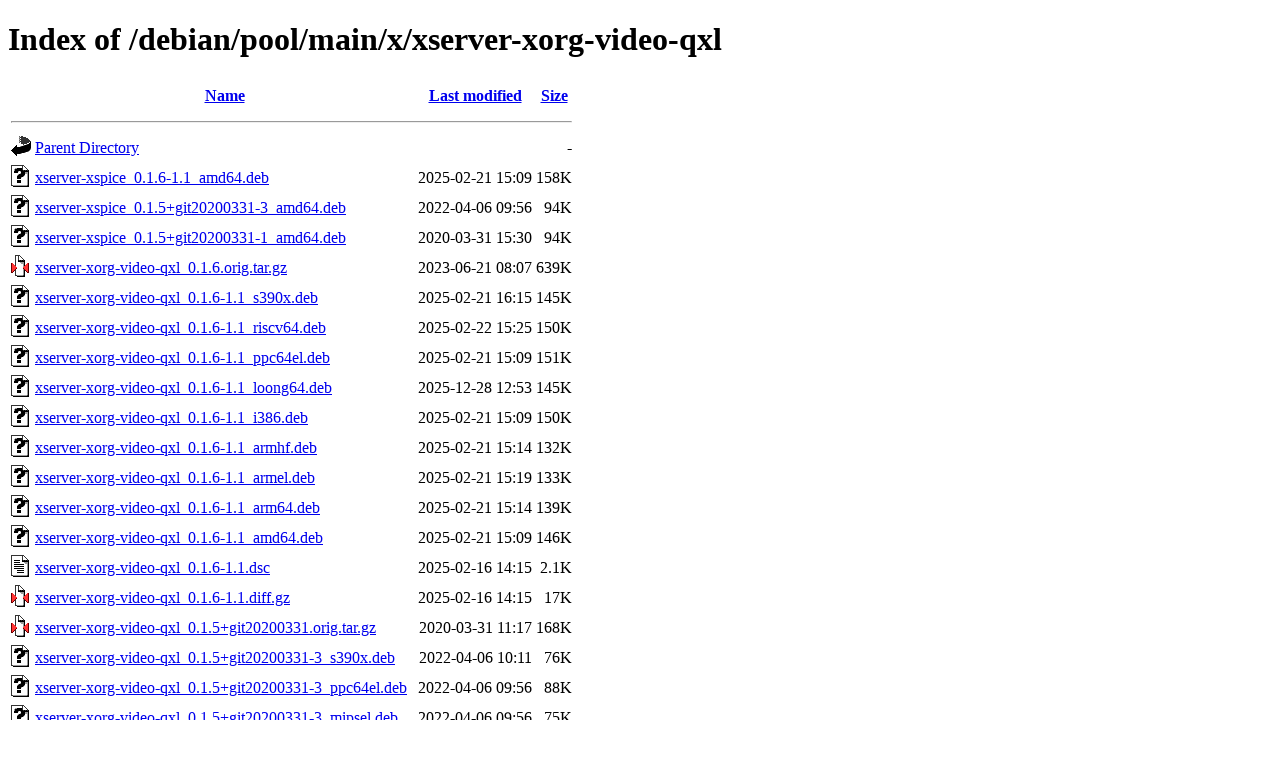

--- FILE ---
content_type: text/html;charset=UTF-8
request_url: http://ftp.sk.debian.org/debian/pool/main/x/xserver-xorg-video-qxl/?C=N;O=D
body_size: 9406
content:
<!DOCTYPE HTML PUBLIC "-//W3C//DTD HTML 4.01//EN" "http://www.w3.org/TR/html4/strict.dtd">
<html>
 <head>
  <title>Index of /debian/pool/main/x/xserver-xorg-video-qxl</title>
 </head>
 <body>
<h1>Index of /debian/pool/main/x/xserver-xorg-video-qxl</h1>
  <table>
   <tr><th valign="top"><img src="/icons/blank.gif" alt="[ICO]"></th><th><a href="?C=N;O=A">Name</a></th><th><a href="?C=M;O=A">Last modified</a></th><th><a href="?C=S;O=A">Size</a></th></tr>
   <tr><th colspan="4"><hr></th></tr>
<tr><td valign="top"><img src="/icons/back.gif" alt="[PARENTDIR]"></td><td><a href="/debian/pool/main/x/">Parent Directory</a></td><td>&nbsp;</td><td align="right">  - </td></tr>
<tr><td valign="top"><img src="/icons/unknown.gif" alt="[   ]"></td><td><a href="xserver-xspice_0.1.6-1.1_amd64.deb">xserver-xspice_0.1.6-1.1_amd64.deb</a></td><td align="right">2025-02-21 15:09  </td><td align="right">158K</td></tr>
<tr><td valign="top"><img src="/icons/unknown.gif" alt="[   ]"></td><td><a href="xserver-xspice_0.1.5+git20200331-3_amd64.deb">xserver-xspice_0.1.5+git20200331-3_amd64.deb</a></td><td align="right">2022-04-06 09:56  </td><td align="right"> 94K</td></tr>
<tr><td valign="top"><img src="/icons/unknown.gif" alt="[   ]"></td><td><a href="xserver-xspice_0.1.5+git20200331-1_amd64.deb">xserver-xspice_0.1.5+git20200331-1_amd64.deb</a></td><td align="right">2020-03-31 15:30  </td><td align="right"> 94K</td></tr>
<tr><td valign="top"><img src="/icons/compressed.gif" alt="[   ]"></td><td><a href="xserver-xorg-video-qxl_0.1.6.orig.tar.gz">xserver-xorg-video-qxl_0.1.6.orig.tar.gz</a></td><td align="right">2023-06-21 08:07  </td><td align="right">639K</td></tr>
<tr><td valign="top"><img src="/icons/unknown.gif" alt="[   ]"></td><td><a href="xserver-xorg-video-qxl_0.1.6-1.1_s390x.deb">xserver-xorg-video-qxl_0.1.6-1.1_s390x.deb</a></td><td align="right">2025-02-21 16:15  </td><td align="right">145K</td></tr>
<tr><td valign="top"><img src="/icons/unknown.gif" alt="[   ]"></td><td><a href="xserver-xorg-video-qxl_0.1.6-1.1_riscv64.deb">xserver-xorg-video-qxl_0.1.6-1.1_riscv64.deb</a></td><td align="right">2025-02-22 15:25  </td><td align="right">150K</td></tr>
<tr><td valign="top"><img src="/icons/unknown.gif" alt="[   ]"></td><td><a href="xserver-xorg-video-qxl_0.1.6-1.1_ppc64el.deb">xserver-xorg-video-qxl_0.1.6-1.1_ppc64el.deb</a></td><td align="right">2025-02-21 15:09  </td><td align="right">151K</td></tr>
<tr><td valign="top"><img src="/icons/unknown.gif" alt="[   ]"></td><td><a href="xserver-xorg-video-qxl_0.1.6-1.1_loong64.deb">xserver-xorg-video-qxl_0.1.6-1.1_loong64.deb</a></td><td align="right">2025-12-28 12:53  </td><td align="right">145K</td></tr>
<tr><td valign="top"><img src="/icons/unknown.gif" alt="[   ]"></td><td><a href="xserver-xorg-video-qxl_0.1.6-1.1_i386.deb">xserver-xorg-video-qxl_0.1.6-1.1_i386.deb</a></td><td align="right">2025-02-21 15:09  </td><td align="right">150K</td></tr>
<tr><td valign="top"><img src="/icons/unknown.gif" alt="[   ]"></td><td><a href="xserver-xorg-video-qxl_0.1.6-1.1_armhf.deb">xserver-xorg-video-qxl_0.1.6-1.1_armhf.deb</a></td><td align="right">2025-02-21 15:14  </td><td align="right">132K</td></tr>
<tr><td valign="top"><img src="/icons/unknown.gif" alt="[   ]"></td><td><a href="xserver-xorg-video-qxl_0.1.6-1.1_armel.deb">xserver-xorg-video-qxl_0.1.6-1.1_armel.deb</a></td><td align="right">2025-02-21 15:19  </td><td align="right">133K</td></tr>
<tr><td valign="top"><img src="/icons/unknown.gif" alt="[   ]"></td><td><a href="xserver-xorg-video-qxl_0.1.6-1.1_arm64.deb">xserver-xorg-video-qxl_0.1.6-1.1_arm64.deb</a></td><td align="right">2025-02-21 15:14  </td><td align="right">139K</td></tr>
<tr><td valign="top"><img src="/icons/unknown.gif" alt="[   ]"></td><td><a href="xserver-xorg-video-qxl_0.1.6-1.1_amd64.deb">xserver-xorg-video-qxl_0.1.6-1.1_amd64.deb</a></td><td align="right">2025-02-21 15:09  </td><td align="right">146K</td></tr>
<tr><td valign="top"><img src="/icons/text.gif" alt="[TXT]"></td><td><a href="xserver-xorg-video-qxl_0.1.6-1.1.dsc">xserver-xorg-video-qxl_0.1.6-1.1.dsc</a></td><td align="right">2025-02-16 14:15  </td><td align="right">2.1K</td></tr>
<tr><td valign="top"><img src="/icons/compressed.gif" alt="[   ]"></td><td><a href="xserver-xorg-video-qxl_0.1.6-1.1.diff.gz">xserver-xorg-video-qxl_0.1.6-1.1.diff.gz</a></td><td align="right">2025-02-16 14:15  </td><td align="right"> 17K</td></tr>
<tr><td valign="top"><img src="/icons/compressed.gif" alt="[   ]"></td><td><a href="xserver-xorg-video-qxl_0.1.5+git20200331.orig.tar.gz">xserver-xorg-video-qxl_0.1.5+git20200331.orig.tar.gz</a></td><td align="right">2020-03-31 11:17  </td><td align="right">168K</td></tr>
<tr><td valign="top"><img src="/icons/unknown.gif" alt="[   ]"></td><td><a href="xserver-xorg-video-qxl_0.1.5+git20200331-3_s390x.deb">xserver-xorg-video-qxl_0.1.5+git20200331-3_s390x.deb</a></td><td align="right">2022-04-06 10:11  </td><td align="right"> 76K</td></tr>
<tr><td valign="top"><img src="/icons/unknown.gif" alt="[   ]"></td><td><a href="xserver-xorg-video-qxl_0.1.5+git20200331-3_ppc64el.deb">xserver-xorg-video-qxl_0.1.5+git20200331-3_ppc64el.deb</a></td><td align="right">2022-04-06 09:56  </td><td align="right"> 88K</td></tr>
<tr><td valign="top"><img src="/icons/unknown.gif" alt="[   ]"></td><td><a href="xserver-xorg-video-qxl_0.1.5+git20200331-3_mipsel.deb">xserver-xorg-video-qxl_0.1.5+git20200331-3_mipsel.deb</a></td><td align="right">2022-04-06 09:56  </td><td align="right"> 75K</td></tr>
<tr><td valign="top"><img src="/icons/unknown.gif" alt="[   ]"></td><td><a href="xserver-xorg-video-qxl_0.1.5+git20200331-3_mips64el.deb">xserver-xorg-video-qxl_0.1.5+git20200331-3_mips64el.deb</a></td><td align="right">2022-04-06 09:56  </td><td align="right"> 75K</td></tr>
<tr><td valign="top"><img src="/icons/unknown.gif" alt="[   ]"></td><td><a href="xserver-xorg-video-qxl_0.1.5+git20200331-3_i386.deb">xserver-xorg-video-qxl_0.1.5+git20200331-3_i386.deb</a></td><td align="right">2022-04-06 09:46  </td><td align="right"> 86K</td></tr>
<tr><td valign="top"><img src="/icons/unknown.gif" alt="[   ]"></td><td><a href="xserver-xorg-video-qxl_0.1.5+git20200331-3_armhf.deb">xserver-xorg-video-qxl_0.1.5+git20200331-3_armhf.deb</a></td><td align="right">2022-04-06 09:56  </td><td align="right"> 69K</td></tr>
<tr><td valign="top"><img src="/icons/unknown.gif" alt="[   ]"></td><td><a href="xserver-xorg-video-qxl_0.1.5+git20200331-3_armel.deb">xserver-xorg-video-qxl_0.1.5+git20200331-3_armel.deb</a></td><td align="right">2022-04-06 09:56  </td><td align="right"> 69K</td></tr>
<tr><td valign="top"><img src="/icons/unknown.gif" alt="[   ]"></td><td><a href="xserver-xorg-video-qxl_0.1.5+git20200331-3_arm64.deb">xserver-xorg-video-qxl_0.1.5+git20200331-3_arm64.deb</a></td><td align="right">2022-04-06 09:56  </td><td align="right"> 75K</td></tr>
<tr><td valign="top"><img src="/icons/unknown.gif" alt="[   ]"></td><td><a href="xserver-xorg-video-qxl_0.1.5+git20200331-3_amd64.deb">xserver-xorg-video-qxl_0.1.5+git20200331-3_amd64.deb</a></td><td align="right">2022-04-06 09:56  </td><td align="right"> 82K</td></tr>
<tr><td valign="top"><img src="/icons/text.gif" alt="[TXT]"></td><td><a href="xserver-xorg-video-qxl_0.1.5+git20200331-3.dsc">xserver-xorg-video-qxl_0.1.5+git20200331-3.dsc</a></td><td align="right">2022-04-06 09:30  </td><td align="right">2.3K</td></tr>
<tr><td valign="top"><img src="/icons/compressed.gif" alt="[   ]"></td><td><a href="xserver-xorg-video-qxl_0.1.5+git20200331-3.diff.gz">xserver-xorg-video-qxl_0.1.5+git20200331-3.diff.gz</a></td><td align="right">2022-04-06 09:30  </td><td align="right"> 14K</td></tr>
<tr><td valign="top"><img src="/icons/unknown.gif" alt="[   ]"></td><td><a href="xserver-xorg-video-qxl_0.1.5+git20200331-1_i386.deb">xserver-xorg-video-qxl_0.1.5+git20200331-1_i386.deb</a></td><td align="right">2020-03-31 12:43  </td><td align="right"> 85K</td></tr>
<tr><td valign="top"><img src="/icons/unknown.gif" alt="[   ]"></td><td><a href="xserver-xorg-video-qxl_0.1.5+git20200331-1_armhf.deb">xserver-xorg-video-qxl_0.1.5+git20200331-1_armhf.deb</a></td><td align="right">2020-03-31 11:57  </td><td align="right"> 70K</td></tr>
<tr><td valign="top"><img src="/icons/unknown.gif" alt="[   ]"></td><td><a href="xserver-xorg-video-qxl_0.1.5+git20200331-1_arm64.deb">xserver-xorg-video-qxl_0.1.5+git20200331-1_arm64.deb</a></td><td align="right">2020-03-31 11:57  </td><td align="right"> 74K</td></tr>
<tr><td valign="top"><img src="/icons/unknown.gif" alt="[   ]"></td><td><a href="xserver-xorg-video-qxl_0.1.5+git20200331-1_amd64.deb">xserver-xorg-video-qxl_0.1.5+git20200331-1_amd64.deb</a></td><td align="right">2020-03-31 15:30  </td><td align="right"> 81K</td></tr>
<tr><td valign="top"><img src="/icons/text.gif" alt="[TXT]"></td><td><a href="xserver-xorg-video-qxl_0.1.5+git20200331-1.dsc">xserver-xorg-video-qxl_0.1.5+git20200331-1.dsc</a></td><td align="right">2020-03-31 11:17  </td><td align="right">2.3K</td></tr>
<tr><td valign="top"><img src="/icons/compressed.gif" alt="[   ]"></td><td><a href="xserver-xorg-video-qxl_0.1.5+git20200331-1.diff.gz">xserver-xorg-video-qxl_0.1.5+git20200331-1.diff.gz</a></td><td align="right">2020-03-31 11:17  </td><td align="right"> 12K</td></tr>
   <tr><th colspan="4"><hr></th></tr>
</table>
<address>Apache/2.4.66 (Debian) Server at ftp.sk.debian.org Port 80</address>
</body></html>
